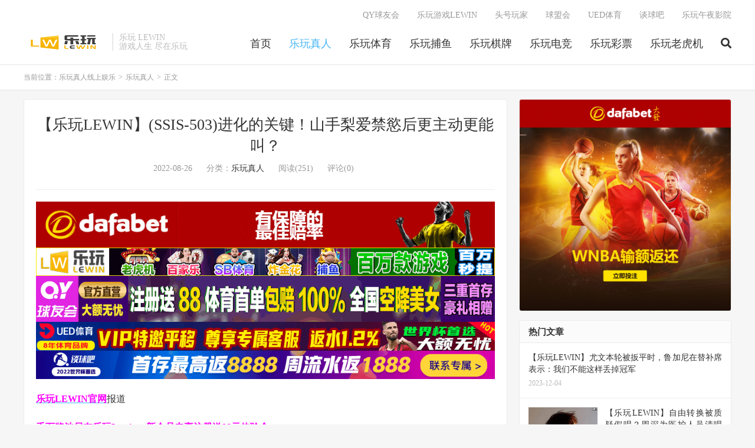

--- FILE ---
content_type: text/html; charset=UTF-8
request_url: https://www.lewinvip.com/2829.html
body_size: 10133
content:
<!DOCTYPE HTML>
<html lang="zh-CN">
<head>
<meta charset="UTF-8">
<link rel="dns-prefetch" href="//apps.bdimg.com">
<meta http-equiv="X-UA-Compatible" content="IE=edge">
<meta name="viewport" content="width=device-width, initial-scale=1.0, user-scalable=0, minimum-scale=1.0, maximum-scale=1.0">
<meta name="apple-mobile-web-app-title" content="乐玩真人线上娱乐">
<meta http-equiv="Cache-Control" content="no-siteapp">
<title>【乐玩LEWIN】(SSIS-503)进化的关键！山手梨爱禁慾后更主动更能叫？-乐玩真人-乐玩真人线上娱乐</title>
<meta name='robots' content='max-image-preview:large' />
<link rel='stylesheet' id='wp-block-library-css' href='https://www.lewinvip.com/wp-includes/css/dist/block-library/style.min.css?ver=6.1' type='text/css' media='all' />
<link rel='stylesheet' id='classic-theme-styles-css' href='https://www.lewinvip.com/wp-includes/css/classic-themes.min.css?ver=1' type='text/css' media='all' />
<style id='global-styles-inline-css' type='text/css'>
body{--wp--preset--color--black: #000000;--wp--preset--color--cyan-bluish-gray: #abb8c3;--wp--preset--color--white: #ffffff;--wp--preset--color--pale-pink: #f78da7;--wp--preset--color--vivid-red: #cf2e2e;--wp--preset--color--luminous-vivid-orange: #ff6900;--wp--preset--color--luminous-vivid-amber: #fcb900;--wp--preset--color--light-green-cyan: #7bdcb5;--wp--preset--color--vivid-green-cyan: #00d084;--wp--preset--color--pale-cyan-blue: #8ed1fc;--wp--preset--color--vivid-cyan-blue: #0693e3;--wp--preset--color--vivid-purple: #9b51e0;--wp--preset--gradient--vivid-cyan-blue-to-vivid-purple: linear-gradient(135deg,rgba(6,147,227,1) 0%,rgb(155,81,224) 100%);--wp--preset--gradient--light-green-cyan-to-vivid-green-cyan: linear-gradient(135deg,rgb(122,220,180) 0%,rgb(0,208,130) 100%);--wp--preset--gradient--luminous-vivid-amber-to-luminous-vivid-orange: linear-gradient(135deg,rgba(252,185,0,1) 0%,rgba(255,105,0,1) 100%);--wp--preset--gradient--luminous-vivid-orange-to-vivid-red: linear-gradient(135deg,rgba(255,105,0,1) 0%,rgb(207,46,46) 100%);--wp--preset--gradient--very-light-gray-to-cyan-bluish-gray: linear-gradient(135deg,rgb(238,238,238) 0%,rgb(169,184,195) 100%);--wp--preset--gradient--cool-to-warm-spectrum: linear-gradient(135deg,rgb(74,234,220) 0%,rgb(151,120,209) 20%,rgb(207,42,186) 40%,rgb(238,44,130) 60%,rgb(251,105,98) 80%,rgb(254,248,76) 100%);--wp--preset--gradient--blush-light-purple: linear-gradient(135deg,rgb(255,206,236) 0%,rgb(152,150,240) 100%);--wp--preset--gradient--blush-bordeaux: linear-gradient(135deg,rgb(254,205,165) 0%,rgb(254,45,45) 50%,rgb(107,0,62) 100%);--wp--preset--gradient--luminous-dusk: linear-gradient(135deg,rgb(255,203,112) 0%,rgb(199,81,192) 50%,rgb(65,88,208) 100%);--wp--preset--gradient--pale-ocean: linear-gradient(135deg,rgb(255,245,203) 0%,rgb(182,227,212) 50%,rgb(51,167,181) 100%);--wp--preset--gradient--electric-grass: linear-gradient(135deg,rgb(202,248,128) 0%,rgb(113,206,126) 100%);--wp--preset--gradient--midnight: linear-gradient(135deg,rgb(2,3,129) 0%,rgb(40,116,252) 100%);--wp--preset--duotone--dark-grayscale: url('#wp-duotone-dark-grayscale');--wp--preset--duotone--grayscale: url('#wp-duotone-grayscale');--wp--preset--duotone--purple-yellow: url('#wp-duotone-purple-yellow');--wp--preset--duotone--blue-red: url('#wp-duotone-blue-red');--wp--preset--duotone--midnight: url('#wp-duotone-midnight');--wp--preset--duotone--magenta-yellow: url('#wp-duotone-magenta-yellow');--wp--preset--duotone--purple-green: url('#wp-duotone-purple-green');--wp--preset--duotone--blue-orange: url('#wp-duotone-blue-orange');--wp--preset--font-size--small: 13px;--wp--preset--font-size--medium: 20px;--wp--preset--font-size--large: 36px;--wp--preset--font-size--x-large: 42px;--wp--preset--spacing--20: 0.44rem;--wp--preset--spacing--30: 0.67rem;--wp--preset--spacing--40: 1rem;--wp--preset--spacing--50: 1.5rem;--wp--preset--spacing--60: 2.25rem;--wp--preset--spacing--70: 3.38rem;--wp--preset--spacing--80: 5.06rem;}:where(.is-layout-flex){gap: 0.5em;}body .is-layout-flow > .alignleft{float: left;margin-inline-start: 0;margin-inline-end: 2em;}body .is-layout-flow > .alignright{float: right;margin-inline-start: 2em;margin-inline-end: 0;}body .is-layout-flow > .aligncenter{margin-left: auto !important;margin-right: auto !important;}body .is-layout-constrained > .alignleft{float: left;margin-inline-start: 0;margin-inline-end: 2em;}body .is-layout-constrained > .alignright{float: right;margin-inline-start: 2em;margin-inline-end: 0;}body .is-layout-constrained > .aligncenter{margin-left: auto !important;margin-right: auto !important;}body .is-layout-constrained > :where(:not(.alignleft):not(.alignright):not(.alignfull)){max-width: var(--wp--style--global--content-size);margin-left: auto !important;margin-right: auto !important;}body .is-layout-constrained > .alignwide{max-width: var(--wp--style--global--wide-size);}body .is-layout-flex{display: flex;}body .is-layout-flex{flex-wrap: wrap;align-items: center;}body .is-layout-flex > *{margin: 0;}:where(.wp-block-columns.is-layout-flex){gap: 2em;}.has-black-color{color: var(--wp--preset--color--black) !important;}.has-cyan-bluish-gray-color{color: var(--wp--preset--color--cyan-bluish-gray) !important;}.has-white-color{color: var(--wp--preset--color--white) !important;}.has-pale-pink-color{color: var(--wp--preset--color--pale-pink) !important;}.has-vivid-red-color{color: var(--wp--preset--color--vivid-red) !important;}.has-luminous-vivid-orange-color{color: var(--wp--preset--color--luminous-vivid-orange) !important;}.has-luminous-vivid-amber-color{color: var(--wp--preset--color--luminous-vivid-amber) !important;}.has-light-green-cyan-color{color: var(--wp--preset--color--light-green-cyan) !important;}.has-vivid-green-cyan-color{color: var(--wp--preset--color--vivid-green-cyan) !important;}.has-pale-cyan-blue-color{color: var(--wp--preset--color--pale-cyan-blue) !important;}.has-vivid-cyan-blue-color{color: var(--wp--preset--color--vivid-cyan-blue) !important;}.has-vivid-purple-color{color: var(--wp--preset--color--vivid-purple) !important;}.has-black-background-color{background-color: var(--wp--preset--color--black) !important;}.has-cyan-bluish-gray-background-color{background-color: var(--wp--preset--color--cyan-bluish-gray) !important;}.has-white-background-color{background-color: var(--wp--preset--color--white) !important;}.has-pale-pink-background-color{background-color: var(--wp--preset--color--pale-pink) !important;}.has-vivid-red-background-color{background-color: var(--wp--preset--color--vivid-red) !important;}.has-luminous-vivid-orange-background-color{background-color: var(--wp--preset--color--luminous-vivid-orange) !important;}.has-luminous-vivid-amber-background-color{background-color: var(--wp--preset--color--luminous-vivid-amber) !important;}.has-light-green-cyan-background-color{background-color: var(--wp--preset--color--light-green-cyan) !important;}.has-vivid-green-cyan-background-color{background-color: var(--wp--preset--color--vivid-green-cyan) !important;}.has-pale-cyan-blue-background-color{background-color: var(--wp--preset--color--pale-cyan-blue) !important;}.has-vivid-cyan-blue-background-color{background-color: var(--wp--preset--color--vivid-cyan-blue) !important;}.has-vivid-purple-background-color{background-color: var(--wp--preset--color--vivid-purple) !important;}.has-black-border-color{border-color: var(--wp--preset--color--black) !important;}.has-cyan-bluish-gray-border-color{border-color: var(--wp--preset--color--cyan-bluish-gray) !important;}.has-white-border-color{border-color: var(--wp--preset--color--white) !important;}.has-pale-pink-border-color{border-color: var(--wp--preset--color--pale-pink) !important;}.has-vivid-red-border-color{border-color: var(--wp--preset--color--vivid-red) !important;}.has-luminous-vivid-orange-border-color{border-color: var(--wp--preset--color--luminous-vivid-orange) !important;}.has-luminous-vivid-amber-border-color{border-color: var(--wp--preset--color--luminous-vivid-amber) !important;}.has-light-green-cyan-border-color{border-color: var(--wp--preset--color--light-green-cyan) !important;}.has-vivid-green-cyan-border-color{border-color: var(--wp--preset--color--vivid-green-cyan) !important;}.has-pale-cyan-blue-border-color{border-color: var(--wp--preset--color--pale-cyan-blue) !important;}.has-vivid-cyan-blue-border-color{border-color: var(--wp--preset--color--vivid-cyan-blue) !important;}.has-vivid-purple-border-color{border-color: var(--wp--preset--color--vivid-purple) !important;}.has-vivid-cyan-blue-to-vivid-purple-gradient-background{background: var(--wp--preset--gradient--vivid-cyan-blue-to-vivid-purple) !important;}.has-light-green-cyan-to-vivid-green-cyan-gradient-background{background: var(--wp--preset--gradient--light-green-cyan-to-vivid-green-cyan) !important;}.has-luminous-vivid-amber-to-luminous-vivid-orange-gradient-background{background: var(--wp--preset--gradient--luminous-vivid-amber-to-luminous-vivid-orange) !important;}.has-luminous-vivid-orange-to-vivid-red-gradient-background{background: var(--wp--preset--gradient--luminous-vivid-orange-to-vivid-red) !important;}.has-very-light-gray-to-cyan-bluish-gray-gradient-background{background: var(--wp--preset--gradient--very-light-gray-to-cyan-bluish-gray) !important;}.has-cool-to-warm-spectrum-gradient-background{background: var(--wp--preset--gradient--cool-to-warm-spectrum) !important;}.has-blush-light-purple-gradient-background{background: var(--wp--preset--gradient--blush-light-purple) !important;}.has-blush-bordeaux-gradient-background{background: var(--wp--preset--gradient--blush-bordeaux) !important;}.has-luminous-dusk-gradient-background{background: var(--wp--preset--gradient--luminous-dusk) !important;}.has-pale-ocean-gradient-background{background: var(--wp--preset--gradient--pale-ocean) !important;}.has-electric-grass-gradient-background{background: var(--wp--preset--gradient--electric-grass) !important;}.has-midnight-gradient-background{background: var(--wp--preset--gradient--midnight) !important;}.has-small-font-size{font-size: var(--wp--preset--font-size--small) !important;}.has-medium-font-size{font-size: var(--wp--preset--font-size--medium) !important;}.has-large-font-size{font-size: var(--wp--preset--font-size--large) !important;}.has-x-large-font-size{font-size: var(--wp--preset--font-size--x-large) !important;}
.wp-block-navigation a:where(:not(.wp-element-button)){color: inherit;}
:where(.wp-block-columns.is-layout-flex){gap: 2em;}
.wp-block-pullquote{font-size: 1.5em;line-height: 1.6;}
</style>
<link rel='stylesheet' id='_bootstrap-css' href='https://www.lewinvip.com/wp-content/themes/DUX_7.5/css/bootstrap.min.css?ver=7.5' type='text/css' media='all' />
<link rel='stylesheet' id='_fontawesome-css' href='https://www.lewinvip.com/wp-content/themes/DUX_7.5/css/font-awesome.min.css?ver=7.5' type='text/css' media='all' />
<link rel='stylesheet' id='_main-css' href='https://www.lewinvip.com/wp-content/themes/DUX_7.5/css/main.css?ver=7.5' type='text/css' media='all' />
<script type='text/javascript' src='https://www.lewinvip.com/wp-content/themes/DUX_7.5/js/libs/jquery.min.js?ver=7.5' id='jquery-js'></script>
<link rel="https://api.w.org/" href="https://www.lewinvip.com/wp-json/" /><link rel="alternate" type="application/json" href="https://www.lewinvip.com/wp-json/wp/v2/posts/2829" /><link rel="canonical" href="https://www.lewinvip.com/2829.html" />
<link rel="alternate" type="application/json+oembed" href="https://www.lewinvip.com/wp-json/oembed/1.0/embed?url=https%3A%2F%2Fwww.lewinvip.com%2F2829.html" />
<link rel="alternate" type="text/xml+oembed" href="https://www.lewinvip.com/wp-json/oembed/1.0/embed?url=https%3A%2F%2Fwww.lewinvip.com%2F2829.html&#038;format=xml" />
<!-- Analytics by WP Statistics v13.2.7 - https://wp-statistics.com/ -->
<script>var WP_Statistics_http = new XMLHttpRequest();WP_Statistics_http.open('GET', 'https://www.lewinvip.com/wp-json/wp-statistics/v2/hit?_=1770136024&_wpnonce=6f017e1012&wp_statistics_hit_rest=yes&referred=https%3A%2F%2Fwww.lewinvip.com&exclusion_match=yes&exclusion_reason=CrawlerDetect&track_all=1&current_page_type=post&current_page_id=2829&search_query&page_uri=/2829.html', true);WP_Statistics_http.setRequestHeader("Content-Type", "application/json;charset=UTF-8");WP_Statistics_http.send(null);</script>
<meta name="keywords" content="乐玩真人">
<meta name="description" content="虽然曾拍过「女子社员と絶伦上司が出张先の相部屋ホテルで&hellip;」这样的剧情片，不过一路看下来，相信大家都发现S1对山手梨爱有什么想法：">
<link rel="shortcut icon" href="https://www.lewinvip.com/favicon.ico">
<!--[if lt IE 9]><script src="https://www.lewinvip.com/wp-content/themes/DUX_7.5/js/libs/html5.min.js"></script><![endif]-->
</head>
<body class="nb-3-3-2 nimble-no-local-data-skp__post_post_2829 nimble-no-group-site-tmpl-skp__all_post post-template-default single single-post postid-2829 single-format-standard m-excerpt-cat flinks-m site-layout-2 text-justify-on m-sidebar sek-hide-rc-badge">
<header class="header">
	<div class="container">
		<div class="logo"><a href="https://www.lewinvip.com" title="乐玩LEWIN|乐玩LEWIN官网|乐虎国际"><img src="https://www.lewinvip.com/wp-content/uploads/2022/08/lewinlogo3.png" alt="乐玩LEWIN|乐玩LEWIN官网|乐虎国际">乐玩真人线上娱乐</a></div>		<div class="brand">乐玩 LEWIN<br>游戏人生 尽在乐玩</div>		<ul class="site-nav site-navbar">
			<li id="menu-item-91" class="menu-item menu-item-type-custom menu-item-object-custom menu-item-91"><a href="/">首页</a></li>
<li id="menu-item-97" class="menu-item menu-item-type-taxonomy menu-item-object-category current-post-ancestor current-menu-parent current-post-parent menu-item-97"><a href="https://www.lewinvip.com/%e4%b9%90%e7%8e%a9%e7%9c%9f%e4%ba%ba">乐玩真人</a></li>
<li id="menu-item-92" class="menu-item menu-item-type-taxonomy menu-item-object-category menu-item-92"><a href="https://www.lewinvip.com/%e4%b9%90%e7%8e%a9%e4%bd%93%e8%82%b2">乐玩体育</a></li>
<li id="menu-item-94" class="menu-item menu-item-type-taxonomy menu-item-object-category menu-item-94"><a href="https://www.lewinvip.com/%e4%b9%90%e7%8e%a9%e6%8d%95%e9%b1%bc">乐玩捕鱼</a></li>
<li id="menu-item-95" class="menu-item menu-item-type-taxonomy menu-item-object-category menu-item-95"><a href="https://www.lewinvip.com/%e4%b9%90%e7%8e%a9%e6%a3%8b%e7%89%8c">乐玩棋牌</a></li>
<li id="menu-item-96" class="menu-item menu-item-type-taxonomy menu-item-object-category menu-item-96"><a href="https://www.lewinvip.com/%e4%b9%90%e7%8e%a9%e7%94%b5%e7%ab%9e">乐玩电竞</a></li>
<li id="menu-item-93" class="menu-item menu-item-type-taxonomy menu-item-object-category menu-item-93"><a href="https://www.lewinvip.com/%e4%b9%90%e7%8e%a9%e5%bd%a9%e7%a5%a8">乐玩彩票</a></li>
<li id="menu-item-98" class="menu-item menu-item-type-taxonomy menu-item-object-category menu-item-98"><a href="https://www.lewinvip.com/%e4%b9%90%e7%8e%a9%e8%80%81%e8%99%8e%e6%9c%ba">乐玩老虎机</a></li>
							<li class="navto-search"><a href="javascript:;" class="search-show active"><i class="fa fa-search"></i></a></li>
					</ul>
				<div class="topbar">
			<ul class="site-nav topmenu">
				<li id="menu-item-151" class="menu-item menu-item-type-custom menu-item-object-custom menu-item-151"><a href="https://qy2461.com">QY球友会</a></li>
<li id="menu-item-71914" class="menu-item menu-item-type-custom menu-item-object-custom menu-item-71914"><a href="https://lh6958.com">乐玩游戏LEWIN</a></li>
<li id="menu-item-152" class="menu-item menu-item-type-custom menu-item-object-custom menu-item-152"><a href="https://nb8850.com">头号玩家</a></li>
<li id="menu-item-154" class="menu-item menu-item-type-custom menu-item-object-custom menu-item-154"><a href="http://www.qking9038.com">球盟会</a></li>
<li id="menu-item-71915" class="menu-item menu-item-type-custom menu-item-object-custom menu-item-71915"><a href="https://www.uwan8328.com">UED体育</a></li>
<li id="menu-item-71916" class="menu-item menu-item-type-custom menu-item-object-custom menu-item-71916"><a href="https://www.tqvip8035.com">谈球吧</a></li>
<li id="menu-item-153" class="menu-item menu-item-type-custom menu-item-object-custom menu-item-153"><a href="https://www.xmztv.com/">乐玩午夜影院</a></li>
							</ul>
					</div>
							<i class="fa fa-bars m-icon-nav"></i>
					</div>
</header>
<div class="site-search">
	<div class="container">
		<form method="get" class="site-search-form" action="https://www.lewinvip.com/" ><input class="search-input" name="s" type="text" placeholder="输入关键字" value="" required="required"><button class="search-btn" type="submit"><i class="fa fa-search"></i></button></form>	</div>
</div>
	<div class="breadcrumbs">
		<div class="container">当前位置：<a href="https://www.lewinvip.com">乐玩真人线上娱乐</a> <small>></small> <a href="https://www.lewinvip.com/%e4%b9%90%e7%8e%a9%e7%9c%9f%e4%ba%ba">乐玩真人</a> <small>></small> 正文</div>
	</div>
<section class="container">
	<div class="content-wrap">
	<div class="content">
				<header class="article-header">
			<h1 class="article-title"><a href="https://www.lewinvip.com/2829.html">【乐玩LEWIN】(SSIS-503)进化的关键！山手梨爱禁慾后更主动更能叫？</a></h1>
			<div class="article-meta">
				<span class="item">2022-08-26</span>
												<span class="item">分类：<a href="https://www.lewinvip.com/%e4%b9%90%e7%8e%a9%e7%9c%9f%e4%ba%ba" rel="category tag">乐玩真人</a></span>
				<span class="item post-views">阅读(251)</span>				<span class="item">评论(0)</span>				<span class="item"></span>
			</div>
		</header>
		<article class="article-content">
			<div class="orbui orbui-post orbui-post-01"><a href="http://8hjs.cc"><img class="alignnone size-full wp-image-124169" src="https://www.lewinvip.com/wp-content/uploads/2023/10/dafabet006.gif" alt="" width="1000" height="100" /></a>
<a href="http://g8g.xyz"><img class="alignnone size-full wp-image-99" src="https://www.lewinvip.com/wp-content/uploads/2022/08/lewan4.gif" alt="" width="960" height="60" /></a>
<a href="http://g8g.xyz"><img class="alignnone size-full wp-image-10544" src="https://www.lewinvip.com/wp-content/uploads/2022/09/qiuyou2.gif" alt="" width="1000" height="100" /></a>
<a href="http://g8g.xyz"><img class="alignnone size-full wp-image-71891" src="https://www.lewinvip.com/wp-content/uploads/2023/10/ued20230930093001.gif" alt="" width="960" height="60" /></a>
<a href="http://g8g.xyz"> <img class="alignnone size-full wp-image-71892" src="https://www.lewinvip.com/wp-content/uploads/2023/10/ued20230930093002.gif" alt="" width="960" height="60" /></a></div>						<p><a href="https://lewvip.cc"><strong><span style="color: #ff00ff;">乐玩LEWIN官网</span></strong></a>报道</p>
<p><span style="color: #ff00ff;"><a style="color: #ff00ff;" href="https://lewvip.cc"><strong>千万奖池尽在乐玩Lewin，新会员专享注册送88元体验金</strong></a></span></p>
<p><span style="color: #ff00ff;"><a style="color: #ff00ff;" href="https://lewvip.cc"><strong>首次使用usdt充值/提款，均可获赠58元红包优惠券！</strong></a></span></p>
<p><img decoding="async" src="https://www.lewinvip.com/wp-content/uploads/2022/08/ssis503pl.jpg" alt="(SSIS-503)进化的关键！山手梨爱禁慾后更主动更能叫？" /></p>
<p>　　虽然曾拍过「女子社员と絶伦上司が出张先の相部屋ホテルで&hellip;」这样的剧情片，不过一路看下来，相信大家都发现S1对山手梨爱有什么想法：</p>
<p>　　就是纯粹的肉片、打爆她！</p>
<p>　　这种企划的最顶点是什么？没错，你猜对了，就是山手梨爱下个月的作品「 1カ月の禁欲を経て&hellip;九州NO.1スリムボディが快感でうねり、仰け反り、痉挛イキしまくる。求爱オーガズム交尾」：没错，就是禁慾片，山手梨爱会被要求在一个月内不得打炮也不能自慰，时间到才能解封⋯</p>
<p>　　而看到标题就知道山手梨爱反应非常激烈，禁慾后解封开干的她仰天长啸、敏感的身体扭来扭去痉挛个不停然后还恳求男优「干死我」ー看到这儿你是不是士气大振，这位细腰爆乳可说是新一代身材教科书是不是开窍了？</p>
<p><img decoding="async" src="http://nrtvip2022.life/uploads/2022/07/ssis503pl-1.jpg" alt="(SSIS-503)进化的关键！山手梨爱禁慾后更主动更能叫？" /></p>
<p><img decoding="async" src="http://nrtvip2022.life/uploads/2022/07/ssis503pl-2.jpg" alt="(SSIS-503)进化的关键！山手梨爱禁慾后更主动更能叫？" /></p>
<p><img decoding="async" src="http://nrtvip2022.life/uploads/2022/07/ssis503pl-3.jpg" alt="(SSIS-503)进化的关键！山手梨爱禁慾后更主动更能叫？" /></p>
<p><img decoding="async" src="http://nrtvip2022.life/uploads/2022/07/ssis503pl-4.jpg" alt="(SSIS-503)进化的关键！山手梨爱禁慾后更主动更能叫？" /></p>
<p><img decoding="async" src="http://nrtvip2022.life/uploads/2022/07/ssis503pl-5.jpg" alt="(SSIS-503)进化的关键！山手梨爱禁慾后更主动更能叫？" /></p>
<p><img decoding="async" src="http://nrtvip2022.life/uploads/2022/07/ssis503pl-6.jpg" alt="(SSIS-503)进化的关键！山手梨爱禁慾后更主动更能叫？" /></p>
<p><img decoding="async" src="http://nrtvip2022.life/uploads/2022/07/ssis503pl-7.jpg" alt="(SSIS-503)进化的关键！山手梨爱禁慾后更主动更能叫？" /></p>
<p><img decoding="async" src="http://nrtvip2022.life/uploads/2022/07/ssis503pl-8.jpg" alt="(SSIS-503)进化的关键！山手梨爱禁慾后更主动更能叫？" /></p>
<p>　　S1是怎么设计这支作品呢？首先是让山手梨爱不断换衣服来暗示日子一天天过去然后她都有乖乖遵守禁慾的指令，每天都有助导去姦视确定她没偷跑(是我就摄影机一丢打完炮后再回报山手梨爱超乖)；而等解禁的那一天导演都还没讲开麦拉，她就已经使出鹹猪手袭击要演对手戏的「鲛岛」，让每天都在顶撞女优的这位资深男优忍不住向导演投诉：「这样可以吗？」</p>
<p>　　导演也很识相，知道不要让山手梨爱等太久，挥挥手叫来了灯光摄影和收音就直接开拍，紧接着还让山手完成了想要的3P，甚至还让她把男优打包回家打炮⋯好啦我知道你想知道山手梨爱有没有变得更主动一点更大声一些，看完动态图片，答案应该很清楚了：</p>
<p><img decoding="async" src="http://nrtvip2022.life/uploads/2022/07/ssis503pl-1.gif" alt="(SSIS-503)进化的关键！山手梨爱禁慾后更主动更能叫？" /></p>
<p><img decoding="async" src="http://nrtvip2022.life/uploads/2022/07/ssis503pl-2.gif" alt="(SSIS-503)进化的关键！山手梨爱禁慾后更主动更能叫？" /></p>
<p><img decoding="async" src="http://nrtvip2022.life/uploads/2022/07/ssis503pl-3.gif" alt="(SSIS-503)进化的关键！山手梨爱禁慾后更主动更能叫？" /></p>
<p>　　就⋯还是差不多啊，虽然一开始主动出击让人眼睛一亮，但后来又恢复正常了，山手梨爱还是不太出声，话也不太爱讲，虽然她光是躺在那边给人家揉给人家干就很讚了，但看似只差一步就Perfect的她始终于跨不过去，从第一片到现在都第十片再加上2支VR还是一样⋯</p>
<p>　　所以是山手梨爱不够努力吗？也未必，毕竟每个人演出的天分不同，有人可以修正有人怎么改也改不了，山手梨爱的好处是虽然不怎么叫但她硬体功能太强，所以不用担心销售下滑，但没人知道她很安静不怎么叫的问题什么时候会改，也或许永远就是这样了：</p>
<p>　　只能给她时间了，水卜さくら(水卜樱)都能进化，山手梨爱应该也可以〜</p>
<p>作品名：1カ月の禁欲を経て&hellip;九州NO.1スリムボディが快感でうねり、仰け反り、痉挛イキしまくる。求爱オーガズム交尾</p>
<p>品　番：SSIS-503</p>
<p>发行日：2022/08/23</p>
<p>女优名：山手 梨爱(Yamate-Ria)</p>
<p>事务所：S-Flirt</p>
<p>身高/罩杯：170公分/I罩杯</p><div>
<ul></ul>
</div><p><span style="color: #ff00ff;"><strong>下注网址直达：<a style="color: #ff00ff;" href="https://lewvip.cc">乐虎国际</a></strong></span></p>
<p><span style="color: #ff0000;"><strong><a style="color: #ff0000;" href="http://www.qytygw.com">千亿体育_千亿体育官网_千亿APP_千亿体育平台(www.qytygw.com)会员自助返水最高28888元,千亿宝贝等你撩</a></strong></span><br />
<a href="http://www.qmhtyw.com"><span style="color: #ff00ff;"><strong>球盟会-球盟会官网-球盟会体育是亚洲老牌娱乐平台(www.qmhtyw.com)最好足球投注平台,开户送88元,美女宝贝空降！</strong></span></a><br />
<a href="http://www.l8gjw.com"><strong><span style="color: #ff0000;">龙8国际-龙8国际官网-龙八国际娱乐官网-龙八国际娱乐下载(www.l8gjw.com)全球最佳老虎机平台,每日存款送3888元！</span></strong></a><br />
<a href="http://www.lhgjgw.com"><span style="color: #ff00ff;"><strong>乐虎国际-乐虎国际官网-乐虎棋牌游戏官网-乐虎体育app下载(www.lhgjgw.com)真人百家乐连赢,最高88888,让您喜上加喜！</strong></span></a></p>
<p>以上内容由乐玩LEWIN(<a href="https://www.lewinvip.com">www.lewinvip.com</a>)整理发布。</p>
			<div class="orbui orbui-post orbui-post-content"><a href="http://8hjs.cc"><img class="alignnone size-full wp-image-124169" src="https://www.lewinvip.com/wp-content/uploads/2023/10/dafabet006.gif" alt="" width="1000" height="100" /></a>
<a href="http://g8g.xyz"><img class="alignnone size-full wp-image-99" src="https://www.lewinvip.com/wp-content/uploads/2022/08/lewan4.gif" alt="" width="960" height="60" /></a>
<a href="http://g8g.xyz"><img class="alignnone size-full wp-image-10544" src="https://www.lewinvip.com/wp-content/uploads/2022/09/qiuyou2.gif" alt="" width="1000" height="100" /></a>
<a href="http://g8g.xyz"><img class="alignnone size-full wp-image-71891" src="https://www.lewinvip.com/wp-content/uploads/2023/10/ued20230930093001.gif" alt="" width="960" height="60" /></a>
<a href="http://g8g.xyz"> <img class="alignnone size-full wp-image-71892" src="https://www.lewinvip.com/wp-content/uploads/2023/10/ued20230930093002.gif" alt="" width="960" height="60" /></a></div>		</article>
						            <div class="post-actions">
            	<a href="javascript:;" etap="like" class="post-like action action-like" data-pid="2829"><i class="fa fa-thumbs-o-up"></i>赞(<span>0</span>)</a>            	            	            </div>
        		<div class="post-copyright">未经允许不得转载：<a href="https://www.lewinvip.com">乐玩真人线上娱乐</a> &raquo; <a href="https://www.lewinvip.com/2829.html">【乐玩LEWIN】(SSIS-503)进化的关键！山手梨爱禁慾后更主动更能叫？</a></div>		
					<div class="action-share"></div>
		
		<div class="article-tags"></div>
		
		
		            <nav class="article-nav">
                <span class="article-nav-prev">上一篇<br><a href="https://www.lewinvip.com/2887.html" rel="prev">【乐玩LEWIN】和山岸逢花合作成经典！但伊藤舞雪想合作的还有⋯</a></span>
                <span class="article-nav-next">下一篇<br><a href="https://www.lewinvip.com/2907.html" rel="next">【乐玩LEWIN】小花のん（小花暖）作品JUQ-027介绍及封面预览</a></span>
            </nav>
        
				<div class="relates relates-imagetext"><div class="title"><h3>相关推荐</h3></div><ul><li><a href="https://www.lewinvip.com/385578.html"><img data-src="https://www.lewinvip.com/wp-content/uploads/2026/02/163849jjhelhhq1qhblbf4-220x150.jpg" alt="【乐玩LEWIN】miru作品SSIS-740发布！欲求不满嫩妻爱着丈夫却淫荡搞上前男友！-乐玩真人线上娱乐" src="https://www.lewinvip.com/wp-content/themes/DUX_7.5/img/thumbnail.png" class="thumb"></a><a href="https://www.lewinvip.com/385578.html">【乐玩LEWIN】miru作品SSIS-740发布！欲求不满嫩妻爱着丈夫却淫荡搞上前男友！</a></li><li><a href="https://www.lewinvip.com/385576.html"><img data-src="https://www.lewinvip.com/wp-content/uploads/2026/02/bb848-e1b1e-40c15d883f0c0a599e049f7f367037f0-220x150.jpg" alt="【乐玩LEWIN】八蜜凛作品FNS-124发布！她回来了！被处男们的肉棒淹没了！-乐玩真人线上娱乐" src="https://www.lewinvip.com/wp-content/themes/DUX_7.5/img/thumbnail.png" class="thumb"></a><a href="https://www.lewinvip.com/385576.html">【乐玩LEWIN】八蜜凛作品FNS-124发布！她回来了！被处男们的肉棒淹没了！</a></li><li><a href="https://www.lewinvip.com/385574.html"><img data-src="https://www.lewinvip.com/wp-content/uploads/2026/02/d1d0e697fc369535d23834aa0a6f0429-220x150.jpg" alt="【乐玩LEWIN】楓ふうあ(枫富爱)作品SSIS-646发布！淫乱老师搞禁忌师生恋，网友却歪楼讨论数学公式-乐玩真人线上娱乐" src="https://www.lewinvip.com/wp-content/themes/DUX_7.5/img/thumbnail.png" class="thumb"></a><a href="https://www.lewinvip.com/385574.html">【乐玩LEWIN】楓ふうあ(枫富爱)作品SSIS-646发布！淫乱老师搞禁忌师生恋，网友却歪楼讨论数学公式</a></li><li><a href="https://www.lewinvip.com/385572.html"><img data-src="https://www.lewinvip.com/wp-content/uploads/2026/02/9fcb6-48c10-9cd4b9523ac51aca15fc556f62326027-220x150.png" alt="【乐玩LEWIN】Update完成！曾经是設楽ゆうひ(设乐夕日)的她现在是⋯-乐玩真人线上娱乐" src="https://www.lewinvip.com/wp-content/themes/DUX_7.5/img/thumbnail.png" class="thumb"></a><a href="https://www.lewinvip.com/385572.html">【乐玩LEWIN】Update完成！曾经是設楽ゆうひ(设乐夕日)的她现在是⋯</a></li><li><a href="https://www.lewinvip.com/385570.html"><img data-src="https://www.lewinvip.com/wp-content/uploads/2026/02/154859rrfvwfzf7yfyvvcz-220x150.jpg" alt="【乐玩LEWIN】綾瀬こころ(绫濑心)作品DASS-046发布！巨乳学生妹和青梅竹马顾家两天也中出两天-乐玩真人线上娱乐" src="https://www.lewinvip.com/wp-content/themes/DUX_7.5/img/thumbnail.png" class="thumb"></a><a href="https://www.lewinvip.com/385570.html">【乐玩LEWIN】綾瀬こころ(绫濑心)作品DASS-046发布！巨乳学生妹和青梅竹马顾家两天也中出两天</a></li><li><a href="https://www.lewinvip.com/385568.html"><img data-src="https://www.lewinvip.com/wp-content/uploads/2026/02/248dc-37893-095123z8xvnv8g3vqpy8pl-220x150.jpg" alt="【乐玩LEWIN】如果不工作的话⋯那小花のん(小花暖)会？-乐玩真人线上娱乐" src="https://www.lewinvip.com/wp-content/themes/DUX_7.5/img/thumbnail.png" class="thumb"></a><a href="https://www.lewinvip.com/385568.html">【乐玩LEWIN】如果不工作的话⋯那小花のん(小花暖)会？</a></li><li><a href="https://www.lewinvip.com/385484.html"><img data-src="https://www.lewinvip.com/wp-content/uploads/2026/02/2013447gvujxp0wg6yde6p-220x150.jpg" alt="【乐玩LEWIN】虹色ぐみ(虹色久美)作品MIDV-477发布！前偶像落难！马杀鸡被下药然后解禁了！-乐玩真人线上娱乐" src="https://www.lewinvip.com/wp-content/themes/DUX_7.5/img/thumbnail.png" class="thumb"></a><a href="https://www.lewinvip.com/385484.html">【乐玩LEWIN】虹色ぐみ(虹色久美)作品MIDV-477发布！前偶像落难！马杀鸡被下药然后解禁了！</a></li><li><a href="https://www.lewinvip.com/385482.html"><img data-src="https://www.lewinvip.com/wp-content/uploads/2026/02/24851-20260131213803-84d9f-220x150.jpg" alt="【乐玩LEWIN】森亚秋(森亜秋)出道作品番号及封面，森亚秋个人简介-乐玩真人线上娱乐" src="https://www.lewinvip.com/wp-content/themes/DUX_7.5/img/thumbnail.png" class="thumb"></a><a href="https://www.lewinvip.com/385482.html">【乐玩LEWIN】森亚秋(森亜秋)出道作品番号及封面，森亚秋个人简介</a></li></ul></div>					</div>
	</div>
	<div class="sidebar">
<div class="widget widget_media_image"><a href="http://8hjs.cc"><img width="800" height="800" src="https://www.lewinvip.com/wp-content/uploads/2024/02/dafa2023BWSC_800x800.gif" class="image wp-image-124167  attachment-full size-full no-lazy" alt="" decoding="async" loading="lazy" style="max-width: 100%; height: auto;" /></a></div><div class="widget widget_ui_posts"><h3>热门文章</h3><ul><li class="noimg"><a href="https://www.lewinvip.com/97774.html"><span class="text">【乐玩LEWIN】尤文本轮被扳平时，鲁加尼在替补席表示：我们不能这样丢掉冠军</span><span class="muted">2023-12-04</span></a></li><li><a href="https://www.lewinvip.com/118203.html"><span class="thumbnail"><img data-src="https://www.lewinvip.com/wp-content/uploads/2024/01/27-24011311335A00-220x150.jpg" alt="【乐玩LEWIN】自由转换被质疑假唱？周深为医护人员清唱《达拉崩吧》实力回怼-乐玩真人线上娱乐" src="https://www.lewinvip.com/wp-content/themes/DUX_7.5/img/thumbnail.png" class="thumb"></span><span class="text">【乐玩LEWIN】自由转换被质疑假唱？周深为医护人员清唱《达拉崩吧》实力回怼</span><span class="muted">2024-01-21</span></a></li><li class="noimg"><a href="https://www.lewinvip.com/162014.html"><span class="text">【乐玩LEWIN】半场-拜仁2-0沃尔夫斯堡 兹沃纳雷克处子球格雷茨卡破门</span><span class="muted">2024-05-13</span></a></li><li class="noimg"><a href="https://www.lewinvip.com/249904.html"><span class="text">【乐玩LEWIN】海港球员们赛后共同拉起横幅，感谢球迷又一个赛季的风雨相随</span><span class="muted">2024-12-04</span></a></li><li class="noimg"><a href="https://www.lewinvip.com/363534.html"><span class="text">【乐玩LEWIN】史诗级同框📸埃基蒂克脱衣染红瞬间😡斯洛特死亡凝视表情生气</span><span class="muted">2025-09-24</span></a></li><li class="noimg"><a href="https://www.lewinvip.com/264816.html"><span class="text">【乐玩LEWIN】央视谈中足联获批成立：足协放手联赛，将精力聚焦于国家队建设</span><span class="muted">2025-01-10</span></a></li><li><a href="https://www.lewinvip.com/95798.html"><span class="thumbnail"><img data-src="https://www.lewinvip.com/wp-content/uploads/2023/11/27-23112QS45H38-220x150.jpg" alt="【乐玩LEWIN】小s外婆去世小s非常悲伤，但是她的姐姐却什么都没说-乐玩真人线上娱乐" src="https://www.lewinvip.com/wp-content/themes/DUX_7.5/img/thumbnail.png" class="thumb"></span><span class="text">【乐玩LEWIN】小s外婆去世小s非常悲伤，但是她的姐姐却什么都没说</span><span class="muted">2023-11-30</span></a></li><li class="noimg"><a href="https://www.lewinvip.com/108656.html"><span class="text">【乐玩LEWIN】川崎前锋16次面对中超球队取胜7次，4次面对海港未尝一胜</span><span class="muted">2023-12-29</span></a></li><li class="noimg"><a href="https://www.lewinvip.com/156591.html"><span class="text">【乐玩LEWIN】记者：大马丁肌肉撕裂，阿根廷队医相信球员会很快康复</span><span class="muted">2024-04-30</span></a></li><li class="noimg"><a href="https://www.lewinvip.com/208189.html"><span class="text">【乐玩LEWIN】罗马诺：利物浦和尤文正在就基耶萨交易进行直接联系</span><span class="muted">2024-08-28</span></a></li></ul></div><div class="widget widget_media_image"><a href="https://signup.evpuke.net/zh-cn/app/country?isFromLanding=true&#038;b=1&#038;btag1=96088"><img width="800" height="1600" src="https://www.lewinvip.com/wp-content/uploads/2024/10/evphuanqingshanxian-1.jpeg" class="image wp-image-236785  attachment-full size-full no-lazy" alt="" decoding="async" loading="lazy" style="max-width: 100%; height: auto;" srcset="https://www.lewinvip.com/wp-content/uploads/2024/10/evphuanqingshanxian-1.jpeg 800w, https://www.lewinvip.com/wp-content/uploads/2024/10/evphuanqingshanxian-1-150x300.jpeg 150w, https://www.lewinvip.com/wp-content/uploads/2024/10/evphuanqingshanxian-1-512x1024.jpeg 512w, https://www.lewinvip.com/wp-content/uploads/2024/10/evphuanqingshanxian-1-768x1536.jpeg 768w" sizes="(max-width: 800px) 100vw, 800px" /></a></div></div></section>


<footer class="footer">
	<div class="container">
					<div class="flinks">
				<strong>友情链接</strong>
	<ul class='xoxo blogroll'>
<li><a href="https://www.lewinvip.com/" rel="noopener" target="_blank">乐玩LEWIN官网</a></li>
<li><a href="https://www.qm-hui.com/" rel="noopener" target="_blank">球盟会官网</a></li>
<li><a href="https://www.qy-hui.com/" rel="noopener" target="_blank">QY球友会</a></li>
<li><a href="https://www.niangziyy.com/" rel="noopener" target="_blank">娘子影院</a></li>
<li><a href="https://www.wangpoyy.com/" rel="noopener" target="_blank">王婆影院</a></li>
<li><a href="http://www.dftyapp.com" rel="noopener" target="_blank">大發體育</a></li>
<li><a href="https://www.wptgame.com" rel="noopener" target="_blank">WPT官方中文网</a></li>
<li><a href="https://www.aptpkw.com" rel="noopener" target="_blank">APT扑克中文网</a></li>
<li><a href="https://www.aplpuke.com/" rel="noopener" target="_blank">APL扑克中文网</a></li>
<li><a href="https://www.woniudianjing.com" rel="noopener" target="_blank">蜗牛电竞</a></li>
<li><a href="https://www.epcppk.com" rel="noopener" target="_blank">EPCP智竟大奖赛</a></li>
<li><a href="https://www.pukexinwe.com" rel="noopener" target="_blank">扑克新闻</a></li>
<li><a href="https://www.evdzpk.com" rel="noopener" target="_blank">EV德州扑克</a></li>

	</ul>

			</div>
						<p>&copy; 2010-2026 &nbsp; <a href="https://www.lewinvip.com">乐玩真人线上娱乐</a> &nbsp; <a href="/sitemap.xml">网站地图</a>
</p>
		请求次数：79 次，加载用时：2.301 秒，内存占用：41.70 MB			</div>
</footer>


<div class="karbar karbar-rb"><ul><li class="karbar-totop"><a href="javascript:(TBUI.scrollTo());"><i class="fa fa-angle-up"></i><span>回顶部</span></a></li></ul></div>
<script>window.TBUI={"www":"https:\/\/www.lewinvip.com","uri":"https:\/\/www.lewinvip.com\/wp-content\/themes\/DUX_7.5","ajaxurl":"https:\/\/www.lewinvip.com\/wp-admin\/admin-ajax.php","ver":"7.5","roll":"1 2","ajaxpager":"5","fullimage":"1","url_rp":"https:\/\/www.lewinvip.com\/sample-page","captcha":0,"captcha_appid":"","captcha_comment":1}</script>
<script type='text/javascript' src='https://www.lewinvip.com/wp-content/themes/DUX_7.5/js/libs/bootstrap.min.js?ver=7.5' id='bootstrap-js'></script>
<script type='text/javascript' src='https://www.lewinvip.com/wp-content/themes/DUX_7.5/js/loader.js?ver=7.5' id='_loader-js'></script>
</body>
</html>
<!-- Dynamic page generated in 2.286 seconds. -->
<!-- Cached page generated by WP-Super-Cache on 2026-02-04 00:27:06 -->

<!-- super cache -->